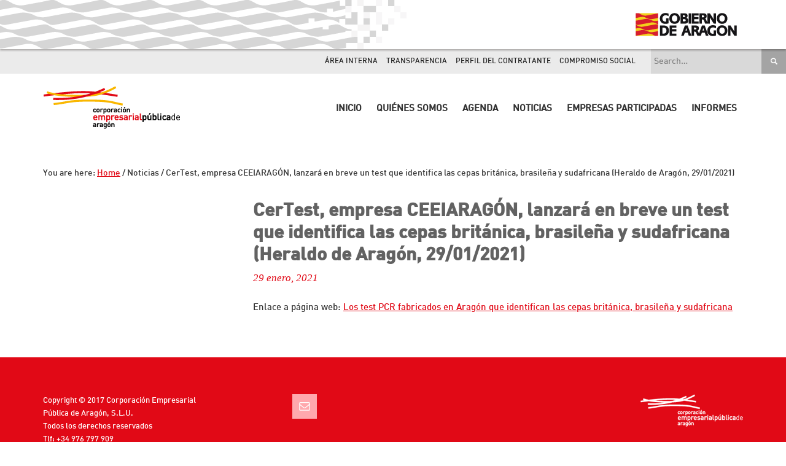

--- FILE ---
content_type: text/plain
request_url: https://www.google-analytics.com/j/collect?v=1&_v=j102&a=1459767145&t=pageview&_s=1&dl=https%3A%2F%2Fwww.aragoncorporacion.es%2Fnoticia%2Fcertest-empresa-ceeiaragon-lanzara-en-breve-un-test-que-identifica-las-cepas-britanica-brasilena-y-sudafricana-heraldo-de-aragon-29-01-2021%2F&ul=en-us%40posix&dt=CerTest%2C%20empresa%20CEEIARAG%C3%93N%2C%20lanzar%C3%A1%20en%20breve%20un%20test%20que%20identifica%20las%20cepas%20brit%C3%A1nica%2C%20brasile%C3%B1a%20y%20sudafricana%20(Heraldo%20de%20Arag%C3%B3n%2C%2029%2F01%2F2021)&sr=1280x720&vp=1280x720&_u=IEBAAEABAAAAACAAI~&jid=1263040142&gjid=216076065&cid=820492726.1768750312&tid=UA-91032109-1&_gid=1394435459.1768750312&_r=1&_slc=1&z=650357041
body_size: -453
content:
2,cG-NNYP8V0ND8